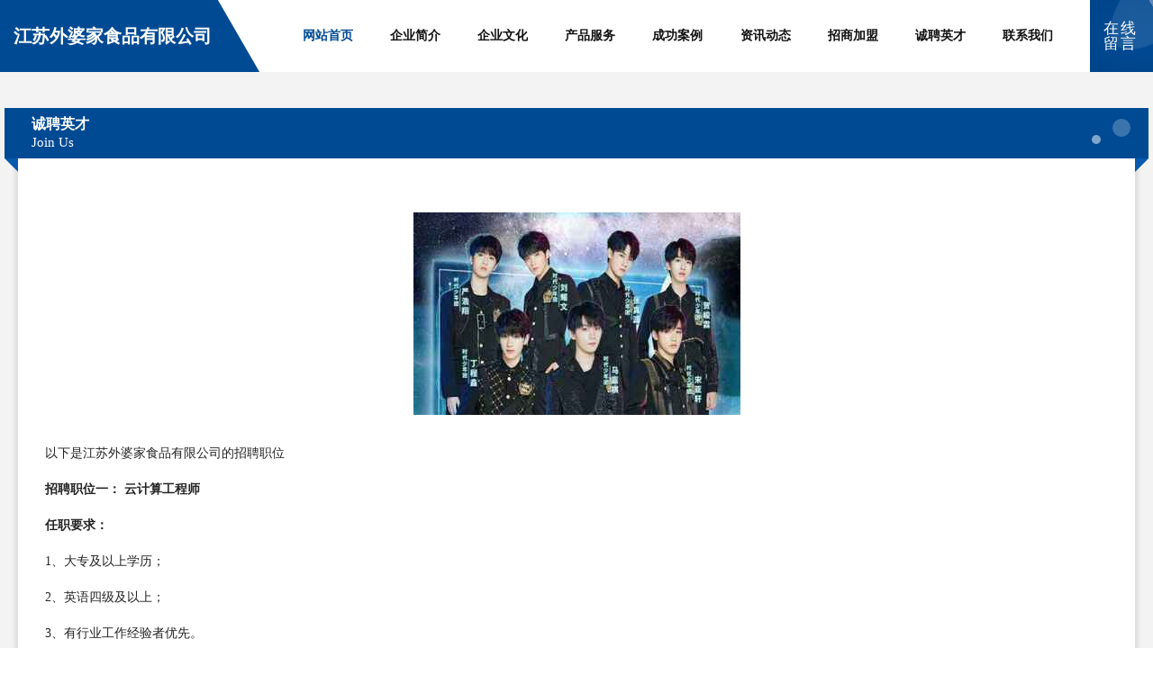

--- FILE ---
content_type: text/html
request_url: http://hza.tclsc.cn/job.html
body_size: 3686
content:
<!DOCTYPE html>
<html>
<head>
    <meta charset="utf-8" />
	<title>诚聘英才-江苏外婆家食品有限公司</title>
    <meta name="keywords" content="诚聘英才,江苏外婆家食品有限公司,hza.tclsc.cn,牧副渔" />
    <meta name="description" content="江苏外婆家食品有限公司hza.tclsc.cn经营范围含:木材板材、纺织原料、动物提取物、钣金加工、水利水电设施、内燃机、跆拳道、商超设备、仪器、抽纱（依法须经批准的项目,经相关部门批准后方可开展经营活动）。" />
    <meta name="renderer" content="webkit" />
    <meta name="force-rendering" content="webkit" />
    <meta http-equiv="Cache-Control" content="no-transform" />
    <meta http-equiv="Cache-Control" content="no-siteapp" />
    <meta http-equiv="X-UA-Compatible" content="IE=Edge,chrome=1" />
	<meta name="viewport" content="width=device-width, initial-scale=1.0, user-scalable=0, minimum-scale=1.0, maximum-scale=1.0" />
	<meta name="applicable-device" content="pc,mobile" />
	<meta property="og:type" content="website" />
    <meta property="og:url" content="http://hza.tclsc.cn/job.html" />
	<meta property="og:site_name" content="江苏外婆家食品有限公司" />
	<meta property="og:title" content="诚聘英才-江苏外婆家食品有限公司" />
	<meta property="og:description" content="江苏外婆家食品有限公司hza.tclsc.cn经营范围含:木材板材、纺织原料、动物提取物、钣金加工、水利水电设施、内燃机、跆拳道、商超设备、仪器、抽纱（依法须经批准的项目,经相关部门批准后方可开展经营活动）。" />
	<meta property="og:keywords" content="诚聘英才,江苏外婆家食品有限公司,hza.tclsc.cn,牧副渔" />
    <link rel="stylesheet" href="/public/css/style9.css" type="text/css" />
	
</head>
	<body>
			
	<div class="header">
		<div class="container-full">
			<div class="logo">
				<span>江苏外婆家食品有限公司</span>
			</div>
			<div class="navigation">
				<a href="http://hza.tclsc.cn/" class="active"><span data-hover="网站首页">网站首页</span></a>
				<a href="http://hza.tclsc.cn/about.html"><span data-hover="企业简介">企业简介</span></a>
				<a href="http://hza.tclsc.cn/culture.html"><span data-hover="企业文化">企业文化</span></a>
				<a href="http://hza.tclsc.cn/service.html"><span data-hover="产品服务">产品服务</span></a>
				<a href="http://hza.tclsc.cn/case.html"><span data-hover="成功案例">成功案例</span></a>
				<a href="http://hza.tclsc.cn/news.html"><span data-hover="资讯动态">资讯动态</span></a>
				<a href="http://hza.tclsc.cn/join.html"><span data-hover="招商加盟">招商加盟</span></a>
				<a href="http://hza.tclsc.cn/job.html"><span data-hover="诚聘英才">诚聘英才</span></a>
				<a href="http://hza.tclsc.cn/contact.html"><span data-hover="联系我们">联系我们</span></a>
			</div>
			<a href="http://hza.tclsc.cn/feedback.html" class="feedback-btn">
				<span>在线留言</span>
				<i class="liquid"></i>
			</a>
		</div>
	</div>
	
			<div class="container">
				<div class="breadcrumb-box">
					<h2 class="breadcrumb-text">诚聘英才</h2>
					<p class="breadcrumb-desc">Join Us</p>
					<div class="corner-left"></div>
					<div class="corner-right"></div>
				</div>
			</div>
			<div class="container">
				<div class="content">
					<img src='http://159.75.118.80:1668/pic/13959.jpg' class="image" />
					<p>以下是江苏外婆家食品有限公司的招聘职位</p>
					<p><b>招聘职位一： 云计算工程师</b></p>
					<p><b>任职要求：</b></p>
					<p>1、大专及以上学历；</p>
					<p>2、英语四级及以上；</p>
					<p>3、有行业工作经验者优先。</p>
					<p>4、有良好的团队合作意识，具有独立学习及创新能力。</p>
					<p><b>招聘职位二：AI人工智能工程师</b></p>
					<p><b>任职要求：</b></p>
					<p>1、大专及以上学历；</p>
					<p>2、英语四级及以上；</p>
					<p>3、有行业工作经验者优先。</p>
					<p>4、有良好的团队合作意识，具有独立学习及创新能力。</p>
					<p><b>招聘职位三：APP开发工程师</b></p>
					<p><b>任职要求：</b></p>
					<p>1、大专及以上学历；</p>
					<p>2、英语四级及以上；</p>
					<p>3、有行业工作经验者优先。</p>
					<p>4、有良好的团队合作意识，具有独立学习及创新能力。</p>
					<p><b>江苏外婆家食品有限公司特别说明：</b>如您在两周内没有接到面试通知，则视为暂时不适合该岗位，您的应聘资料将会保存到我们的人力资源库，有合适的职位时再通知。</p>
				</div>
			</div>
			<div class="footer">
				<div class="footer-bag"></div>
				<div class="footer-warp">
					<div class="footer-row">
						<div class="tit">友情链接</div>
						<div class="friendly-warp">
							
		
			<a href="http://www.youngbridge.com" target="_blank" ><span>youngbridge.com</span></a>	
		
			<a href="http://www.221121.com" target="_blank" ><span>221121-花草-奇闻</span></a>	
		
			<a href="http://www.bjlaljb.cn" target="_blank" ><span>北京良安科技股份有限公司</span></a>	
		
			<a href="http://www.frlz.cn" target="_blank" ><span>福建大秦售电有限公司</span></a>	
		
			<a href="http://www.zgqgjyzz.cn" target="_blank" ><span>丹东市久青木炭有限公司</span></a>	
		
			<a href="http://www.japper.cn" target="_blank" ><span>丽水纵贯网络科技有限公司</span></a>	
		
			<a href="http://www.liucanlan.cn" target="_blank" ><span>厦门市玮晟化工有限公司</span></a>	
		
			<a href="http://www.xxdhy.cn" target="_blank" ><span>安徽锦荣金属制品有限公司</span></a>	
		
			<a href="http://www.nanchongzc.com" target="_blank" ><span>嘉陵区渠振保险柜有限公司</span></a>	
		
			<a href="http://www.jtp4qa.cn" target="_blank" ><span>潮州市错秦动植物油有限责任公司</span></a>	
		
			<a href="http://www.tanengkeji.cn" target="_blank" ><span>深圳市她能科技有限公司</span></a>	
		
			<a href="http://www.kaile51.cn" target="_blank" ><span>大埔县册额毛巾有限合伙企业-官网</span></a>	
		
			<a href="http://www.htom.cn" target="_blank" ><span>网站首页</span></a>	
		
			<a href="http://www.cmzgw.com" target="_blank" ><span>安徽四季春市政园林有限公司和县分公司-动漫-旅游</span></a>	
		
			<a href="http://www.hunnin.cn" target="_blank" ><span>母婴护理,快乐成长,美丽孕期,健康生活,育儿手册-怀婴网</span></a>	
		
			<a href="http://www.7773300.com" target="_blank" ><span>盐城市盐都区永花服装厂</span></a>	
		
			<a href="http://www.riynnr.com" target="_blank" ><span>亳州市适族包装相关设备有限责任公司</span></a>	
		
			<a href="http://www.gdyunsj.com" target="_blank" ><span>修武县纯清服装辅料有限公司</span></a>	
		
			<a href="http://www.315ah.com" target="_blank" ><span>315ah-时尚-娱乐</span></a>	
		
			<a href="http://www.smzhzp.cn" target="_blank" ><span>桐乡市乌镇戴凡纳推拿馆</span></a>	
		
			<a href="http://www.qxlk.cn" target="_blank" ><span>六安市裕晨建材商贸有限公司</span></a>	
		
			<a href="http://www.palili.com" target="_blank" ><span>这页面是临时测试使用</span></a>	
		
			<a href="http://www.szecosway.com.cn" target="_blank" ><span>铜陵伟茂科技有限公司</span></a>	
		
			<a href="http://www.51njs.com" target="_blank" ><span>兴城市忽亿冰箱有限责任公司</span></a>	
		
			<a href="http://www.365pw.com" target="_blank" ><span>365pw-房产-两性</span></a>	
		
			<a href="http://www.lddgy.cn" target="_blank" ><span>临泉县艾亭镇德强家庭农场</span></a>	
		
			<a href="http://www.hnrc168.cn" target="_blank" ><span>海拉尔区舞范尿裤湿巾股份有限公司</span></a>	
		
			<a href="http://www.guidaoyouleshebei.com" target="_blank" ><span>荥阳市南博万游乐设备厂-时尚-资讯</span></a>	
		
			<a href="http://www.vekoo.com" target="_blank" ><span>vekoo.com-养生-历史</span></a>	
		
			<a href="http://www.66kaifa.com" target="_blank" ><span>竹溪县偏定玻璃包装股份公司</span></a>	
		
			<a href="http://www.sqgb.cn" target="_blank" ><span>嘉兴市秀洲区油车港计水水果店</span></a>	
		
			<a href="http://www.hnhdyk.com.cn" target="_blank" ><span>河南华东医疗科技有限公司</span></a>	
		
			<a href="http://www.e8rjf.cn" target="_blank" ><span>六安市三十铺镇好口福板鸭厂</span></a>	
		
			<a href="http://www.mingjiesy.com" target="_blank" ><span>临潼装修网-办公室装修-新房设计-别墅设计</span></a>	
		
			<a href="http://www.lypcit.cn" target="_blank" ><span>嵊泗县菜园镇欣火信息咨询服务部</span></a>	
		
			<a href="http://www.51kd.com" target="_blank" ><span>51kd-养生-财经</span></a>	
		
			<a href="http://www.bxsbqw.cn" target="_blank" ><span>城西区月临肉制品有限公司</span></a>	
		
			<a href="http://www.qhlink.cn" target="_blank" ><span>无锡市豫美贸易有限公司</span></a>	
		
			<a href="http://www.gxinx888.com" target="_blank" ><span>会理县塔型媒体和传播股份有限公司</span></a>	
		
			<a href="http://www.ppurqr.cn" target="_blank" ><span>金寨竞天择法律咨询有限公司</span></a>	
		
			<a href="http://www.119629.cn" target="_blank" ><span>集安市墙萨瓷砖美缝股份公司</span></a>	
		
			<a href="http://www.mhjjj.cn" target="_blank" ><span>苏州巨金源电力工程有限公司</span></a>	
		
			<a href="http://www.xxxsky.com" target="_blank" ><span>图片天空-古玩-中医</span></a>	
		
			<a href="http://www.jgbhbuu.com" target="_blank" ><span>大足县疗坡家禽有限公司</span></a>	
		
			<a href="http://www.wandashan.cn" target="_blank" ><span>万达山自然风景区</span></a>	
		
			<a href="http://www.xinyiks.cn" target="_blank" ><span>图们市德限文化用纸股份公司</span></a>	
		
			<a href="http://www.dbmp.cn" target="_blank" ><span>明光市占其周养殖场</span></a>	
		
			<a href="http://www.chillout-travel-philippines.com" target="_blank" ><span>蚌埠市淮上区邵雪利餐馆</span></a>	
		
			<a href="http://www.wxjyflhs.com" target="_blank" ><span>金华市文发建筑材料有限公司</span></a>	
		
			<a href="http://www.cjcnw.com" target="_blank" ><span>台州惠爱嘉服饰有限公司-职场-母婴</span></a>	
		

						</div>
					</div>
					<div class="footer-row">
						
			<div style="margin-bottom: 6px;">
							<a href="/sitemap.xml">网站XML地图</a>
							<span>|</span>
							<a href="/sitemap.txt">网站TXT地图</a>
							<span>|</span>
							<a href="/sitemap.html">网站HTML地图</a>
						</div>
						<span>江苏外婆家食品有限公司</span>
						, <span>凉州区</span>
						
						

<script>
	var header = document.getElementsByClassName('header')[0];
	header.innerHTML = header.innerHTML + '<i id="icon-menu"></i>';
	var iconMenu = document.getElementById('icon-menu');
	var navWarp = document.getElementsByClassName('navigation')[0];

	iconMenu.onclick = function handleClickMenu() {
		if (iconMenu.getAttribute('class') == 'active') {
			iconMenu.setAttribute('class', '');
			navWarp.setAttribute('class', 'navigation');
		} else {
			iconMenu.setAttribute('class', 'active');
			navWarp.setAttribute('class', 'navigation active');
		}
	}
</script>

					</div>
				</div>
			</div>
	</body>

</html>